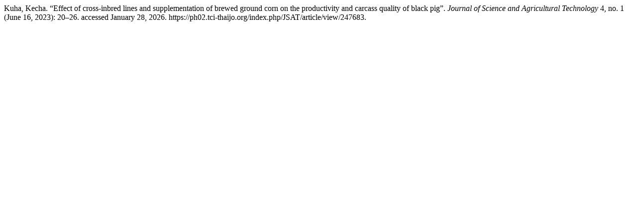

--- FILE ---
content_type: text/html; charset=UTF-8
request_url: https://ph02.tci-thaijo.org/index.php/JSAT/citationstylelanguage/get/turabian-fullnote-bibliography?submissionId=247683&publicationId=16586
body_size: 146
content:
<div class="csl-bib-body">
  <div class="csl-entry">Kuha, Kecha. “Effect of cross-inbred lines and supplementation of brewed ground corn on the productivity and carcass quality of black pig”. <i>Journal of Science and Agricultural Technology</i> 4, no. 1 (June 16, 2023): 20–26. accessed January 28, 2026. https://ph02.tci-thaijo.org/index.php/JSAT/article/view/247683.</div>
</div>